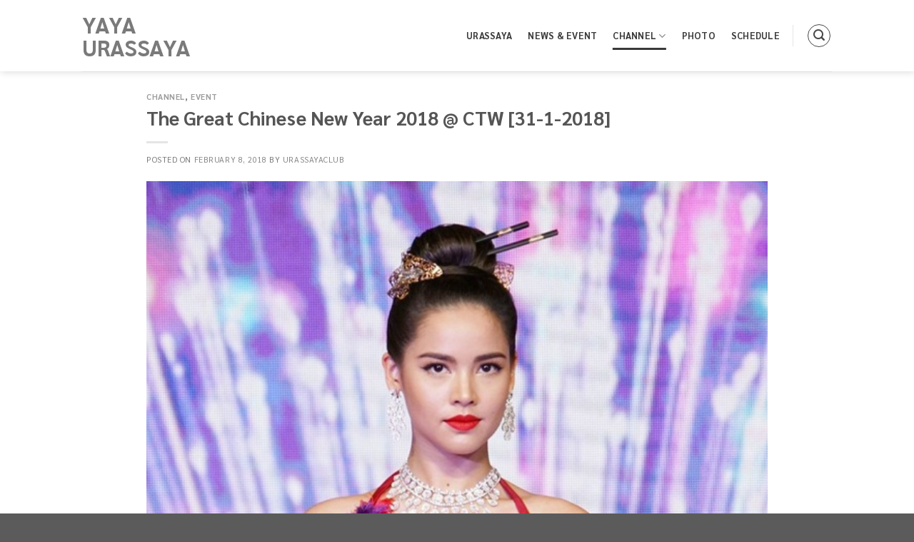

--- FILE ---
content_type: text/html; charset=UTF-8
request_url: https://www.urassayaclub.com/the-great-chinese-new-year-2018-ctw-31-1-2018/
body_size: 11522
content:
<!DOCTYPE html>
<!--[if IE 9 ]> <html lang="en-US" class="ie9 loading-site no-js"> <![endif]-->
<!--[if IE 8 ]> <html lang="en-US" class="ie8 loading-site no-js"> <![endif]-->
<!--[if (gte IE 9)|!(IE)]><!--><html lang="en-US" class="loading-site no-js"> <!--<![endif]-->
<head>
	<meta charset="UTF-8" />
	<link rel="profile" href="http://gmpg.org/xfn/11" />
	<link rel="pingback" href="https://www.urassayaclub.com/xmlrpc.php" />

	<script>(function(html){html.className = html.className.replace(/\bno-js\b/,'js')})(document.documentElement);</script>
<title>The Great Chinese New Year 2018 @ CTW [31-1-2018] &#8211; YaYa Urassaya</title>
<meta name='robots' content='max-image-preview:large' />
<meta name="viewport" content="width=device-width, initial-scale=1, maximum-scale=1" /><link rel='dns-prefetch' href='//fonts.googleapis.com' />
<link rel='dns-prefetch' href='//s.w.org' />
<link rel="alternate" type="application/rss+xml" title="YaYa Urassaya &raquo; Feed" href="https://www.urassayaclub.com/feed/" />
<link rel="alternate" type="application/rss+xml" title="YaYa Urassaya &raquo; Comments Feed" href="https://www.urassayaclub.com/comments/feed/" />
<link rel="alternate" type="text/calendar" title="YaYa Urassaya &raquo; iCal Feed" href="https://www.urassayaclub.com/schedule/?ical=1" />
<link rel="alternate" type="application/rss+xml" title="YaYa Urassaya &raquo; The Great Chinese New Year 2018 @ CTW [31-1-2018] Comments Feed" href="https://www.urassayaclub.com/the-great-chinese-new-year-2018-ctw-31-1-2018/feed/" />
		<script type="text/javascript">
			window._wpemojiSettings = {"baseUrl":"https:\/\/s.w.org\/images\/core\/emoji\/13.1.0\/72x72\/","ext":".png","svgUrl":"https:\/\/s.w.org\/images\/core\/emoji\/13.1.0\/svg\/","svgExt":".svg","source":{"concatemoji":"https:\/\/www.urassayaclub.com\/wp-includes\/js\/wp-emoji-release.min.js?ver=5.8.12"}};
			!function(e,a,t){var n,r,o,i=a.createElement("canvas"),p=i.getContext&&i.getContext("2d");function s(e,t){var a=String.fromCharCode;p.clearRect(0,0,i.width,i.height),p.fillText(a.apply(this,e),0,0);e=i.toDataURL();return p.clearRect(0,0,i.width,i.height),p.fillText(a.apply(this,t),0,0),e===i.toDataURL()}function c(e){var t=a.createElement("script");t.src=e,t.defer=t.type="text/javascript",a.getElementsByTagName("head")[0].appendChild(t)}for(o=Array("flag","emoji"),t.supports={everything:!0,everythingExceptFlag:!0},r=0;r<o.length;r++)t.supports[o[r]]=function(e){if(!p||!p.fillText)return!1;switch(p.textBaseline="top",p.font="600 32px Arial",e){case"flag":return s([127987,65039,8205,9895,65039],[127987,65039,8203,9895,65039])?!1:!s([55356,56826,55356,56819],[55356,56826,8203,55356,56819])&&!s([55356,57332,56128,56423,56128,56418,56128,56421,56128,56430,56128,56423,56128,56447],[55356,57332,8203,56128,56423,8203,56128,56418,8203,56128,56421,8203,56128,56430,8203,56128,56423,8203,56128,56447]);case"emoji":return!s([10084,65039,8205,55357,56613],[10084,65039,8203,55357,56613])}return!1}(o[r]),t.supports.everything=t.supports.everything&&t.supports[o[r]],"flag"!==o[r]&&(t.supports.everythingExceptFlag=t.supports.everythingExceptFlag&&t.supports[o[r]]);t.supports.everythingExceptFlag=t.supports.everythingExceptFlag&&!t.supports.flag,t.DOMReady=!1,t.readyCallback=function(){t.DOMReady=!0},t.supports.everything||(n=function(){t.readyCallback()},a.addEventListener?(a.addEventListener("DOMContentLoaded",n,!1),e.addEventListener("load",n,!1)):(e.attachEvent("onload",n),a.attachEvent("onreadystatechange",function(){"complete"===a.readyState&&t.readyCallback()})),(n=t.source||{}).concatemoji?c(n.concatemoji):n.wpemoji&&n.twemoji&&(c(n.twemoji),c(n.wpemoji)))}(window,document,window._wpemojiSettings);
		</script>
		<style type="text/css">
img.wp-smiley,
img.emoji {
	display: inline !important;
	border: none !important;
	box-shadow: none !important;
	height: 1em !important;
	width: 1em !important;
	margin: 0 .07em !important;
	vertical-align: -0.1em !important;
	background: none !important;
	padding: 0 !important;
}
</style>
	<style id='wp-block-library-inline-css' type='text/css'>
:root{--wp-admin-theme-color:#007cba;--wp-admin-theme-color-darker-10:#006ba1;--wp-admin-theme-color-darker-20:#005a87;--wp-admin-border-width-focus:2px}@media (-webkit-min-device-pixel-ratio:2),(min-resolution:192dpi){:root{--wp-admin-border-width-focus:1.5px}}:root .has-pale-pink-background-color{background-color:#f78da7}:root .has-vivid-red-background-color{background-color:#cf2e2e}:root .has-luminous-vivid-orange-background-color{background-color:#ff6900}:root .has-luminous-vivid-amber-background-color{background-color:#fcb900}:root .has-light-green-cyan-background-color{background-color:#7bdcb5}:root .has-vivid-green-cyan-background-color{background-color:#00d084}:root .has-pale-cyan-blue-background-color{background-color:#8ed1fc}:root .has-vivid-cyan-blue-background-color{background-color:#0693e3}:root .has-vivid-purple-background-color{background-color:#9b51e0}:root .has-white-background-color{background-color:#fff}:root .has-very-light-gray-background-color{background-color:#eee}:root .has-cyan-bluish-gray-background-color{background-color:#abb8c3}:root .has-very-dark-gray-background-color{background-color:#313131}:root .has-black-background-color{background-color:#000}:root .has-pale-pink-color{color:#f78da7}:root .has-vivid-red-color{color:#cf2e2e}:root .has-luminous-vivid-orange-color{color:#ff6900}:root .has-luminous-vivid-amber-color{color:#fcb900}:root .has-light-green-cyan-color{color:#7bdcb5}:root .has-vivid-green-cyan-color{color:#00d084}:root .has-pale-cyan-blue-color{color:#8ed1fc}:root .has-vivid-cyan-blue-color{color:#0693e3}:root .has-vivid-purple-color{color:#9b51e0}:root .has-white-color{color:#fff}:root .has-very-light-gray-color{color:#eee}:root .has-cyan-bluish-gray-color{color:#abb8c3}:root .has-very-dark-gray-color{color:#313131}:root .has-black-color{color:#000}:root .has-vivid-cyan-blue-to-vivid-purple-gradient-background{background:linear-gradient(135deg,#0693e3,#9b51e0)}:root .has-vivid-green-cyan-to-vivid-cyan-blue-gradient-background{background:linear-gradient(135deg,#00d084,#0693e3)}:root .has-light-green-cyan-to-vivid-green-cyan-gradient-background{background:linear-gradient(135deg,#7adcb4,#00d082)}:root .has-luminous-vivid-amber-to-luminous-vivid-orange-gradient-background{background:linear-gradient(135deg,#fcb900,#ff6900)}:root .has-luminous-vivid-orange-to-vivid-red-gradient-background{background:linear-gradient(135deg,#ff6900,#cf2e2e)}:root .has-very-light-gray-to-cyan-bluish-gray-gradient-background{background:linear-gradient(135deg,#eee,#a9b8c3)}:root .has-cool-to-warm-spectrum-gradient-background{background:linear-gradient(135deg,#4aeadc,#9778d1 20%,#cf2aba 40%,#ee2c82 60%,#fb6962 80%,#fef84c)}:root .has-blush-light-purple-gradient-background{background:linear-gradient(135deg,#ffceec,#9896f0)}:root .has-blush-bordeaux-gradient-background{background:linear-gradient(135deg,#fecda5,#fe2d2d 50%,#6b003e)}:root .has-purple-crush-gradient-background{background:linear-gradient(135deg,#34e2e4,#4721fb 50%,#ab1dfe)}:root .has-luminous-dusk-gradient-background{background:linear-gradient(135deg,#ffcb70,#c751c0 50%,#4158d0)}:root .has-hazy-dawn-gradient-background{background:linear-gradient(135deg,#faaca8,#dad0ec)}:root .has-pale-ocean-gradient-background{background:linear-gradient(135deg,#fff5cb,#b6e3d4 50%,#33a7b5)}:root .has-electric-grass-gradient-background{background:linear-gradient(135deg,#caf880,#71ce7e)}:root .has-subdued-olive-gradient-background{background:linear-gradient(135deg,#fafae1,#67a671)}:root .has-atomic-cream-gradient-background{background:linear-gradient(135deg,#fdd79a,#004a59)}:root .has-nightshade-gradient-background{background:linear-gradient(135deg,#330968,#31cdcf)}:root .has-midnight-gradient-background{background:linear-gradient(135deg,#020381,#2874fc)}.has-small-font-size{font-size:.8125em}.has-normal-font-size,.has-regular-font-size{font-size:1em}.has-medium-font-size{font-size:1.25em}.has-large-font-size{font-size:2.25em}.has-huge-font-size,.has-larger-font-size{font-size:2.625em}.has-text-align-center{text-align:center}.has-text-align-left{text-align:left}.has-text-align-right{text-align:right}#end-resizable-editor-section{display:none}.aligncenter{clear:both}.items-justified-left{justify-content:flex-start}.items-justified-center{justify-content:center}.items-justified-right{justify-content:flex-end}.items-justified-space-between{justify-content:space-between}.screen-reader-text{border:0;clip:rect(1px,1px,1px,1px);-webkit-clip-path:inset(50%);clip-path:inset(50%);height:1px;margin:-1px;overflow:hidden;padding:0;position:absolute;width:1px;word-wrap:normal!important}.screen-reader-text:focus{background-color:#ddd;clip:auto!important;-webkit-clip-path:none;clip-path:none;color:#444;display:block;font-size:1em;height:auto;left:5px;line-height:normal;padding:15px 23px 14px;text-decoration:none;top:5px;width:auto;z-index:100000}
</style>
<link rel='stylesheet' id='contact-form-7-css'  href='https://www.urassayaclub.com/wp-content/plugins/contact-form-7/includes/css/styles.css?ver=5.5.3' type='text/css' media='all' />
<link rel='stylesheet' id='flatsome-main-css'  href='https://www.urassayaclub.com/wp-content/themes/flatsome/assets/css/flatsome.css?ver=3.14.3' type='text/css' media='all' />
<style id='flatsome-main-inline-css' type='text/css'>
@font-face {
				font-family: "fl-icons";
				font-display: block;
				src: url(https://www.urassayaclub.com/wp-content/themes/flatsome/assets/css/icons/fl-icons.eot?v=3.14.3);
				src:
					url(https://www.urassayaclub.com/wp-content/themes/flatsome/assets/css/icons/fl-icons.eot#iefix?v=3.14.3) format("embedded-opentype"),
					url(https://www.urassayaclub.com/wp-content/themes/flatsome/assets/css/icons/fl-icons.woff2?v=3.14.3) format("woff2"),
					url(https://www.urassayaclub.com/wp-content/themes/flatsome/assets/css/icons/fl-icons.ttf?v=3.14.3) format("truetype"),
					url(https://www.urassayaclub.com/wp-content/themes/flatsome/assets/css/icons/fl-icons.woff?v=3.14.3) format("woff"),
					url(https://www.urassayaclub.com/wp-content/themes/flatsome/assets/css/icons/fl-icons.svg?v=3.14.3#fl-icons) format("svg");
			}
</style>
<link rel='stylesheet' id='flatsome-style-css'  href='https://www.urassayaclub.com/wp-content/themes/flatsome-child/style.css?ver=3.0' type='text/css' media='all' />
<link rel='stylesheet' id='flatsome-googlefonts-css'  href='//fonts.googleapis.com/css?family=Sarabun%3Aregular%2C700%2Cregular%2C700%2Cregular&#038;display=swap&#038;ver=3.9' type='text/css' media='all' />
<script type='text/javascript' src='https://www.urassayaclub.com/wp-includes/js/jquery/jquery.min.js?ver=3.6.0' id='jquery-core-js'></script>
<script type='text/javascript' src='https://www.urassayaclub.com/wp-includes/js/jquery/jquery-migrate.min.js?ver=3.3.2' id='jquery-migrate-js'></script>
<link rel="https://api.w.org/" href="https://www.urassayaclub.com/wp-json/" /><link rel="alternate" type="application/json" href="https://www.urassayaclub.com/wp-json/wp/v2/posts/23052" /><link rel="EditURI" type="application/rsd+xml" title="RSD" href="https://www.urassayaclub.com/xmlrpc.php?rsd" />
<link rel="wlwmanifest" type="application/wlwmanifest+xml" href="https://www.urassayaclub.com/wp-includes/wlwmanifest.xml" /> 
<meta name="generator" content="WordPress 5.8.12" />
<link rel="canonical" href="https://www.urassayaclub.com/the-great-chinese-new-year-2018-ctw-31-1-2018/" />
<link rel='shortlink' href='https://www.urassayaclub.com/?p=23052' />
<link rel="alternate" type="application/json+oembed" href="https://www.urassayaclub.com/wp-json/oembed/1.0/embed?url=https%3A%2F%2Fwww.urassayaclub.com%2Fthe-great-chinese-new-year-2018-ctw-31-1-2018%2F" />
<link rel="alternate" type="text/xml+oembed" href="https://www.urassayaclub.com/wp-json/oembed/1.0/embed?url=https%3A%2F%2Fwww.urassayaclub.com%2Fthe-great-chinese-new-year-2018-ctw-31-1-2018%2F&#038;format=xml" />
<meta name="tec-api-version" content="v1"><meta name="tec-api-origin" content="https://www.urassayaclub.com"><link rel="https://theeventscalendar.com/" href="https://www.urassayaclub.com/wp-json/tribe/events/v1/" /><style>.bg{opacity: 0; transition: opacity 1s; -webkit-transition: opacity 1s;} .bg-loaded{opacity: 1;}</style><!--[if IE]><link rel="stylesheet" type="text/css" href="https://www.urassayaclub.com/wp-content/themes/flatsome/assets/css/ie-fallback.css"><script src="//cdnjs.cloudflare.com/ajax/libs/html5shiv/3.6.1/html5shiv.js"></script><script>var head = document.getElementsByTagName('head')[0],style = document.createElement('style');style.type = 'text/css';style.styleSheet.cssText = ':before,:after{content:none !important';head.appendChild(style);setTimeout(function(){head.removeChild(style);}, 0);</script><script src="https://www.urassayaclub.com/wp-content/themes/flatsome/assets/libs/ie-flexibility.js"></script><![endif]--><link rel="icon" href="https://www.urassayaclub.com/wp-content/uploads/2021/12/cropped-BG2-32x32.png" sizes="32x32" />
<link rel="icon" href="https://www.urassayaclub.com/wp-content/uploads/2021/12/cropped-BG2-192x192.png" sizes="192x192" />
<link rel="apple-touch-icon" href="https://www.urassayaclub.com/wp-content/uploads/2021/12/cropped-BG2-180x180.png" />
<meta name="msapplication-TileImage" content="https://www.urassayaclub.com/wp-content/uploads/2021/12/cropped-BG2-270x270.png" />
<style id="custom-css" type="text/css">:root {--primary-color: #7a7a7a;}.header-main{height: 100px}#logo img{max-height: 100px}#logo{width:200px;}.header-bottom{min-height: 10px}.header-top{min-height: 30px}.transparent .header-main{height: 30px}.transparent #logo img{max-height: 30px}.has-transparent + .page-title:first-of-type,.has-transparent + #main > .page-title,.has-transparent + #main > div > .page-title,.has-transparent + #main .page-header-wrapper:first-of-type .page-title{padding-top: 30px;}.header.show-on-scroll,.stuck .header-main{height:70px!important}.stuck #logo img{max-height: 70px!important}.search-form{ width: 100%;}.header-bg-color, .header-wrapper {background-color: rgba(255,255,255,0.9)}.header-bottom {background-color: #f1f1f1}.header-main .nav > li > a{line-height: 16px }.stuck .header-main .nav > li > a{line-height: 50px }@media (max-width: 549px) {.header-main{height: 70px}#logo img{max-height: 70px}}.nav-dropdown{border-radius:10px}.nav-dropdown{font-size:100%}/* Color */.accordion-title.active, .has-icon-bg .icon .icon-inner,.logo a, .primary.is-underline, .primary.is-link, .badge-outline .badge-inner, .nav-outline > li.active> a,.nav-outline >li.active > a, .cart-icon strong,[data-color='primary'], .is-outline.primary{color: #7a7a7a;}/* Color !important */[data-text-color="primary"]{color: #7a7a7a!important;}/* Background Color */[data-text-bg="primary"]{background-color: #7a7a7a;}/* Background */.scroll-to-bullets a,.featured-title, .label-new.menu-item > a:after, .nav-pagination > li > .current,.nav-pagination > li > span:hover,.nav-pagination > li > a:hover,.has-hover:hover .badge-outline .badge-inner,button[type="submit"], .button.wc-forward:not(.checkout):not(.checkout-button), .button.submit-button, .button.primary:not(.is-outline),.featured-table .title,.is-outline:hover, .has-icon:hover .icon-label,.nav-dropdown-bold .nav-column li > a:hover, .nav-dropdown.nav-dropdown-bold > li > a:hover, .nav-dropdown-bold.dark .nav-column li > a:hover, .nav-dropdown.nav-dropdown-bold.dark > li > a:hover, .is-outline:hover, .tagcloud a:hover,.grid-tools a, input[type='submit']:not(.is-form), .box-badge:hover .box-text, input.button.alt,.nav-box > li > a:hover,.nav-box > li.active > a,.nav-pills > li.active > a ,.current-dropdown .cart-icon strong, .cart-icon:hover strong, .nav-line-bottom > li > a:before, .nav-line-grow > li > a:before, .nav-line > li > a:before,.banner, .header-top, .slider-nav-circle .flickity-prev-next-button:hover svg, .slider-nav-circle .flickity-prev-next-button:hover .arrow, .primary.is-outline:hover, .button.primary:not(.is-outline), input[type='submit'].primary, input[type='submit'].primary, input[type='reset'].button, input[type='button'].primary, .badge-inner{background-color: #7a7a7a;}/* Border */.nav-vertical.nav-tabs > li.active > a,.scroll-to-bullets a.active,.nav-pagination > li > .current,.nav-pagination > li > span:hover,.nav-pagination > li > a:hover,.has-hover:hover .badge-outline .badge-inner,.accordion-title.active,.featured-table,.is-outline:hover, .tagcloud a:hover,blockquote, .has-border, .cart-icon strong:after,.cart-icon strong,.blockUI:before, .processing:before,.loading-spin, .slider-nav-circle .flickity-prev-next-button:hover svg, .slider-nav-circle .flickity-prev-next-button:hover .arrow, .primary.is-outline:hover{border-color: #7a7a7a}.nav-tabs > li.active > a{border-top-color: #7a7a7a}.widget_shopping_cart_content .blockUI.blockOverlay:before { border-left-color: #7a7a7a }.woocommerce-checkout-review-order .blockUI.blockOverlay:before { border-left-color: #7a7a7a }/* Fill */.slider .flickity-prev-next-button:hover svg,.slider .flickity-prev-next-button:hover .arrow{fill: #7a7a7a;}@media screen and (max-width: 549px){body{font-size: 100%;}}body{font-family:"Sarabun", sans-serif}body{font-weight: 0}.nav > li > a {font-family:"Sarabun", sans-serif;}.mobile-sidebar-levels-2 .nav > li > ul > li > a {font-family:"Sarabun", sans-serif;}.nav > li > a {font-weight: 700;}.mobile-sidebar-levels-2 .nav > li > ul > li > a {font-weight: 700;}h1,h2,h3,h4,h5,h6,.heading-font, .off-canvas-center .nav-sidebar.nav-vertical > li > a{font-family: "Sarabun", sans-serif;}h1,h2,h3,h4,h5,h6,.heading-font,.banner h1,.banner h2{font-weight: 700;}.alt-font{font-family: "Sarabun", sans-serif;}.alt-font{font-weight: 0!important;}.header:not(.transparent) .header-nav-main.nav > li > a {color: rgba(0,0,0,0.77);}.header:not(.transparent) .header-nav-main.nav > li > a:hover,.header:not(.transparent) .header-nav-main.nav > li.active > a,.header:not(.transparent) .header-nav-main.nav > li.current > a,.header:not(.transparent) .header-nav-main.nav > li > a.active,.header:not(.transparent) .header-nav-main.nav > li > a.current{color: #3a3a3a;}.header-nav-main.nav-line-bottom > li > a:before,.header-nav-main.nav-line-grow > li > a:before,.header-nav-main.nav-line > li > a:before,.header-nav-main.nav-box > li > a:hover,.header-nav-main.nav-box > li.active > a,.header-nav-main.nav-pills > li > a:hover,.header-nav-main.nav-pills > li.active > a{color:#FFF!important;background-color: #3a3a3a;}a{color: #848484;}.header-main .social-icons,.header-main .cart-icon strong,.header-main .menu-title,.header-main .header-button > .button.is-outline,.header-main .nav > li > a > i:not(.icon-angle-down){color: #474747!important;}.header-main .header-button > .button.is-outline,.header-main .cart-icon strong:after,.header-main .cart-icon strong{border-color: #474747!important;}.header-main .header-button > .button:not(.is-outline){background-color: #474747!important;}.header-main .current-dropdown .cart-icon strong,.header-main .header-button > .button:hover,.header-main .header-button > .button:hover i,.header-main .header-button > .button:hover span{color:#FFF!important;}.header-main .menu-title:hover,.header-main .social-icons a:hover,.header-main .header-button > .button.is-outline:hover,.header-main .nav > li > a:hover > i:not(.icon-angle-down){color: #474747!important;}.header-main .current-dropdown .cart-icon strong,.header-main .header-button > .button:hover{background-color: #474747!important;}.header-main .current-dropdown .cart-icon strong:after,.header-main .current-dropdown .cart-icon strong,.header-main .header-button > .button:hover{border-color: #474747!important;}.footer-1{background-color: #e5e5e5}.label-new.menu-item > a:after{content:"New";}.label-hot.menu-item > a:after{content:"Hot";}.label-sale.menu-item > a:after{content:"Sale";}.label-popular.menu-item > a:after{content:"Popular";}</style></head>

<body class="post-template-default single single-post postid-23052 single-format-standard tribe-no-js tribe-bar-is-disabled header-shadow lightbox nav-dropdown-has-arrow nav-dropdown-has-shadow">


<a class="skip-link screen-reader-text" href="#main">Skip to content</a>

<div id="wrapper">

	
	<header id="header" class="header has-sticky sticky-jump sticky-hide-on-scroll">
		<div class="header-wrapper">
			<div id="masthead" class="header-main ">
      <div class="header-inner flex-row container logo-left medium-logo-center" role="navigation">

          <!-- Logo -->
          <div id="logo" class="flex-col logo">
            <!-- Header logo -->
<a href="https://www.urassayaclub.com/" title="YaYa Urassaya - YaYa Urassaya SpCluberbund  ญาญ่า อุรัสยา" rel="home">
    YaYa Urassaya</a>
          </div>

          <!-- Mobile Left Elements -->
          <div class="flex-col show-for-medium flex-left">
            <ul class="mobile-nav nav nav-left ">
              <li class="nav-icon has-icon">
  		<a href="#" data-open="#main-menu" data-pos="left" data-bg="main-menu-overlay" data-color="" class="is-small" aria-label="Menu" aria-controls="main-menu" aria-expanded="false">
		
		  <i class="icon-menu" ></i>
		  		</a>
	</li>            </ul>
          </div>

          <!-- Left Elements -->
          <div class="flex-col hide-for-medium flex-left
            flex-grow">
            <ul class="header-nav header-nav-main nav nav-left  nav-line-bottom nav-spacing-large nav-uppercase" >
                          </ul>
          </div>

          <!-- Right Elements -->
          <div class="flex-col hide-for-medium flex-right">
            <ul class="header-nav header-nav-main nav nav-right  nav-line-bottom nav-spacing-large nav-uppercase">
              <li id="menu-item-29036" class="menu-item menu-item-type-post_type menu-item-object-page menu-item-29036 menu-item-design-default"><a href="https://www.urassayaclub.com/about/" class="nav-top-link">Urassaya</a></li>
<li id="menu-item-28936" class="menu-item menu-item-type-taxonomy menu-item-object-category menu-item-28936 menu-item-design-default"><a href="https://www.urassayaclub.com/category/news/" class="nav-top-link">News &amp; Event</a></li>
<li id="menu-item-28938" class="menu-item menu-item-type-taxonomy menu-item-object-category current-post-ancestor current-menu-parent current-post-parent menu-item-has-children menu-item-28938 active menu-item-design-default has-dropdown"><a href="https://www.urassayaclub.com/category/channel/" class="nav-top-link">Channel<i class="icon-angle-down" ></i></a>
<ul class="sub-menu nav-dropdown nav-dropdown-default">
	<li id="menu-item-28939" class="menu-item menu-item-type-taxonomy menu-item-object-category current-post-ancestor current-menu-parent current-post-parent menu-item-28939 active"><a href="https://www.urassayaclub.com/category/channel/event/">Event</a></li>
	<li id="menu-item-28940" class="menu-item menu-item-type-taxonomy menu-item-object-category menu-item-28940"><a href="https://www.urassayaclub.com/category/channel/tvc/">TVC</a></li>
	<li id="menu-item-28943" class="menu-item menu-item-type-taxonomy menu-item-object-category menu-item-28943"><a href="https://www.urassayaclub.com/category/channel/drama/">Drama</a></li>
	<li id="menu-item-28942" class="menu-item menu-item-type-taxonomy menu-item-object-category menu-item-28942"><a href="https://www.urassayaclub.com/category/channel/variety/">Variety &amp; Interview</a></li>
	<li id="menu-item-28941" class="menu-item menu-item-type-taxonomy menu-item-object-category menu-item-28941"><a href="https://www.urassayaclub.com/category/channel/other/">Other</a></li>
</ul>
</li>
<li id="menu-item-28937" class="menu-item menu-item-type-taxonomy menu-item-object-category menu-item-28937 menu-item-design-default"><a href="https://www.urassayaclub.com/category/photo/" class="nav-top-link">Photo</a></li>
<li id="menu-item-29030" class="menu-item menu-item-type-custom menu-item-object-custom menu-item-29030 menu-item-design-default"><a href="https://www.urassayaclub.com/schedule/" class="nav-top-link">Schedule</a></li>
<li class="header-divider"></li><li class="header-search header-search-lightbox has-icon">
	<div class="header-button">		<a href="#search-lightbox" aria-label="Search" data-open="#search-lightbox" data-focus="input.search-field"
		class="icon button circle is-outline is-small">
		<i class="icon-search" style="font-size:16px;"></i></a>
		</div>
		
	<div id="search-lightbox" class="mfp-hide dark text-center">
		<div class="searchform-wrapper ux-search-box relative form-flat is-large"><form method="get" class="searchform" action="https://www.urassayaclub.com/" role="search">
		<div class="flex-row relative">
			<div class="flex-col flex-grow">
	   	   <input type="search" class="search-field mb-0" name="s" value="" id="s" placeholder="ค้นหา......." />
			</div>
			<div class="flex-col">
				<button type="submit" class="ux-search-submit submit-button secondary button icon mb-0" aria-label="Submit">
					<i class="icon-search" ></i>				</button>
			</div>
		</div>
    <div class="live-search-results text-left z-top"></div>
</form>
</div>	</div>
</li>
            </ul>
          </div>

          <!-- Mobile Right Elements -->
          <div class="flex-col show-for-medium flex-right">
            <ul class="mobile-nav nav nav-right ">
              <li class="header-search header-search-lightbox has-icon">
	<div class="header-button">		<a href="#search-lightbox" aria-label="Search" data-open="#search-lightbox" data-focus="input.search-field"
		class="icon button circle is-outline is-small">
		<i class="icon-search" style="font-size:16px;"></i></a>
		</div>
		
	<div id="search-lightbox" class="mfp-hide dark text-center">
		<div class="searchform-wrapper ux-search-box relative form-flat is-large"><form method="get" class="searchform" action="https://www.urassayaclub.com/" role="search">
		<div class="flex-row relative">
			<div class="flex-col flex-grow">
	   	   <input type="search" class="search-field mb-0" name="s" value="" id="s" placeholder="ค้นหา......." />
			</div>
			<div class="flex-col">
				<button type="submit" class="ux-search-submit submit-button secondary button icon mb-0" aria-label="Submit">
					<i class="icon-search" ></i>				</button>
			</div>
		</div>
    <div class="live-search-results text-left z-top"></div>
</form>
</div>	</div>
</li>
            </ul>
          </div>

      </div>
     
            <div class="container"><div class="top-divider full-width"></div></div>
      </div>
<div class="header-bg-container fill"><div class="header-bg-image fill"></div><div class="header-bg-color fill"></div></div>		</div>
	</header>

	
	<main id="main" class="">

<div id="content" class="blog-wrapper blog-single page-wrapper">
	
<div class="row align-center">
	<div class="large-10 col">
	
	


<article id="post-23052" class="post-23052 post type-post status-publish format-standard has-post-thumbnail hentry category-channel category-event">
	<div class="article-inner ">
		<header class="entry-header">
	<div class="entry-header-text entry-header-text-top text-left">
		<h6 class="entry-category is-xsmall">
	<a href="https://www.urassayaclub.com/category/channel/" rel="category tag">Channel</a>, <a href="https://www.urassayaclub.com/category/channel/event/" rel="category tag">Event</a></h6>

<h1 class="entry-title">The Great Chinese New Year 2018 @ CTW [31-1-2018]</h1>
<div class="entry-divider is-divider small"></div>

	<div class="entry-meta uppercase is-xsmall">
		<span class="posted-on">Posted on <a href="https://www.urassayaclub.com/the-great-chinese-new-year-2018-ctw-31-1-2018/" rel="bookmark"><time class="entry-date published updated" datetime="2018-02-08T15:40:17+07:00">February 8, 2018</time></a></span><span class="byline"> by <span class="meta-author vcard"><a class="url fn n" href="https://www.urassayaclub.com/author/urassayaclub/">urassayaclub</a></span></span>	</div>
	</div>
						<div class="entry-image relative">
				<a href="https://www.urassayaclub.com/the-great-chinese-new-year-2018-ctw-31-1-2018/">
    <img width="600" height="479" src="https://www.urassayaclub.com/wp-content/uploads/2018/02/2.jpg" class="attachment-large size-large wp-post-image" alt="" loading="lazy" /></a>
							</div>
			</header>
		<div class="entry-content single-page">

	<p><iframe loading="lazy" width="560" height="315" src="https://www.youtube.com/embed/asKzcuXiPAU" frameborder="0" allow="autoplay; encrypted-media" allowfullscreen></iframe></p>

	
	<div class="blog-share text-center"><div class="is-divider medium"></div><div class="social-icons share-icons share-row relative" ><a href="whatsapp://send?text=The%20Great%20Chinese%20New%20Year%202018%20%40%20CTW%20%5B31-1-2018%5D - https://www.urassayaclub.com/the-great-chinese-new-year-2018-ctw-31-1-2018/" data-action="share/whatsapp/share" class="icon button circle is-outline tooltip whatsapp show-for-medium" title="Share on WhatsApp" aria-label="Share on WhatsApp"><i class="icon-whatsapp"></i></a><a href="https://www.facebook.com/sharer.php?u=https://www.urassayaclub.com/the-great-chinese-new-year-2018-ctw-31-1-2018/" data-label="Facebook" onclick="window.open(this.href,this.title,'width=500,height=500,top=300px,left=300px');  return false;" rel="noopener noreferrer nofollow" target="_blank" class="icon button circle is-outline tooltip facebook" title="Share on Facebook" aria-label="Share on Facebook"><i class="icon-facebook" ></i></a><a href="https://twitter.com/share?url=https://www.urassayaclub.com/the-great-chinese-new-year-2018-ctw-31-1-2018/" onclick="window.open(this.href,this.title,'width=500,height=500,top=300px,left=300px');  return false;" rel="noopener noreferrer nofollow" target="_blank" class="icon button circle is-outline tooltip twitter" title="Share on Twitter" aria-label="Share on Twitter"><i class="icon-twitter" ></i></a><a href="mailto:enteryour@addresshere.com?subject=The%20Great%20Chinese%20New%20Year%202018%20%40%20CTW%20%5B31-1-2018%5D&amp;body=Check%20this%20out:%20https://www.urassayaclub.com/the-great-chinese-new-year-2018-ctw-31-1-2018/" rel="nofollow" class="icon button circle is-outline tooltip email" title="Email to a Friend" aria-label="Email to a Friend"><i class="icon-envelop" ></i></a><a href="https://pinterest.com/pin/create/button/?url=https://www.urassayaclub.com/the-great-chinese-new-year-2018-ctw-31-1-2018/&amp;media=https://www.urassayaclub.com/wp-content/uploads/2018/02/2.jpg&amp;description=The%20Great%20Chinese%20New%20Year%202018%20%40%20CTW%20%5B31-1-2018%5D" onclick="window.open(this.href,this.title,'width=500,height=500,top=300px,left=300px');  return false;" rel="noopener noreferrer nofollow" target="_blank" class="icon button circle is-outline tooltip pinterest" title="Pin on Pinterest" aria-label="Pin on Pinterest"><i class="icon-pinterest" ></i></a><a href="https://www.linkedin.com/shareArticle?mini=true&url=https://www.urassayaclub.com/the-great-chinese-new-year-2018-ctw-31-1-2018/&title=The%20Great%20Chinese%20New%20Year%202018%20%40%20CTW%20%5B31-1-2018%5D" onclick="window.open(this.href,this.title,'width=500,height=500,top=300px,left=300px');  return false;"  rel="noopener noreferrer nofollow" target="_blank" class="icon button circle is-outline tooltip linkedin" title="Share on LinkedIn" aria-label="Share on LinkedIn"><i class="icon-linkedin" ></i></a></div></div></div>

	<footer class="entry-meta text-left">
		This entry was posted in <a href="https://www.urassayaclub.com/category/channel/" rel="category tag">Channel</a>, <a href="https://www.urassayaclub.com/category/channel/event/" rel="category tag">Event</a>. Bookmark the <a href="https://www.urassayaclub.com/the-great-chinese-new-year-2018-ctw-31-1-2018/" title="Permalink to The Great Chinese New Year 2018 @ CTW [31-1-2018]" rel="bookmark">permalink</a>.	</footer>

	<div class="entry-author author-box">
		<div class="flex-row align-top">
			<div class="flex-col mr circle">
				<div class="blog-author-image">
					<img alt='' src='https://secure.gravatar.com/avatar/26981a2f325dbb9e772e25c0e0b080df?s=90&#038;d=mm&#038;r=g' srcset='https://secure.gravatar.com/avatar/26981a2f325dbb9e772e25c0e0b080df?s=180&#038;d=mm&#038;r=g 2x' class='avatar avatar-90 photo' height='90' width='90' loading='lazy'/>				</div>
			</div>
			<div class="flex-col flex-grow">
				<h5 class="author-name uppercase pt-half">
					urassayaclub				</h5>
				<p class="author-desc small"></p>
			</div>
		</div>
	</div>

        <nav role="navigation" id="nav-below" class="navigation-post">
	<div class="flex-row next-prev-nav bt bb">
		<div class="flex-col flex-grow nav-prev text-left">
			    <div class="nav-previous"><a href="https://www.urassayaclub.com/shokubutsu-live/" rel="prev"><span class="hide-for-small"><i class="icon-angle-left" ></i></span> Shokubutsu Live [1-2-2018]</a></div>
		</div>
		<div class="flex-col flex-grow nav-next text-right">
			    <div class="nav-next"><a href="https://www.urassayaclub.com/%e0%b9%80%e0%b8%9b%e0%b8%b4%e0%b8%94%e0%b8%a7%e0%b8%b4%e0%b8%81-%e0%b8%9a%e0%b8%b4%e0%b9%8a%e0%b8%813-fantastic-3-6-02-2018/" rel="next">เปิดวิก บิ๊ก3 &#8220;Fantastic 3&#8221; [6-2-2018] <span class="hide-for-small"><i class="icon-angle-right" ></i></span></a></div>		</div>
	</div>

	    </nav>

    	</div>
</article>




<div id="comments" class="comments-area">

	
	
	
	
</div>
	</div>

</div>

</div>


</main>

<footer id="footer" class="footer-wrapper">

	
<!-- FOOTER 1 -->
<div class="footer-widgets footer footer-1">
		<div class="row large-columns-3 mb-0">
	   		<div id="media_gallery-2" class="col pb-0 widget widget_media_gallery"><span class="widget-title">Gallery</span><div class="is-divider small"></div><div id='gallery-1' class='gallery galleryid-23052 gallery-columns-2 gallery-size-medium'><figure class='gallery-item'>
			<div class='gallery-icon portrait'>
				<a href='https://www.urassayaclub.com/18-58/'><img width="1440" height="1864" src="https://www.urassayaclub.com/wp-content/uploads/2025/12/18-1.jpg" class="attachment-medium size-medium" alt="" loading="lazy" srcset="https://www.urassayaclub.com/wp-content/uploads/2025/12/18-1.jpg 1440w, https://www.urassayaclub.com/wp-content/uploads/2025/12/18-1-1024x1326.jpg 1024w, https://www.urassayaclub.com/wp-content/uploads/2025/12/18-1-768x994.jpg 768w, https://www.urassayaclub.com/wp-content/uploads/2025/12/18-1-1187x1536.jpg 1187w" sizes="(max-width: 1440px) 100vw, 1440px" /></a>
			</div></figure><figure class='gallery-item'>
			<div class='gallery-icon portrait'>
				<a href='https://www.urassayaclub.com/15-65/'><img width="1440" height="1920" src="https://www.urassayaclub.com/wp-content/uploads/2025/10/15.jpg" class="attachment-medium size-medium" alt="" loading="lazy" srcset="https://www.urassayaclub.com/wp-content/uploads/2025/10/15.jpg 1440w, https://www.urassayaclub.com/wp-content/uploads/2025/10/15-1024x1365.jpg 1024w, https://www.urassayaclub.com/wp-content/uploads/2025/10/15-768x1024.jpg 768w, https://www.urassayaclub.com/wp-content/uploads/2025/10/15-1152x1536.jpg 1152w" sizes="(max-width: 1440px) 100vw, 1440px" /></a>
			</div></figure><figure class='gallery-item'>
			<div class='gallery-icon portrait'>
				<a href='https://www.urassayaclub.com/9-97/'><img width="1080" height="1398" src="https://www.urassayaclub.com/wp-content/uploads/2025/12/9-7.jpg" class="attachment-medium size-medium" alt="" loading="lazy" srcset="https://www.urassayaclub.com/wp-content/uploads/2025/12/9-7.jpg 1080w, https://www.urassayaclub.com/wp-content/uploads/2025/12/9-7-1024x1326.jpg 1024w, https://www.urassayaclub.com/wp-content/uploads/2025/12/9-7-768x994.jpg 768w" sizes="(max-width: 1080px) 100vw, 1080px" /></a>
			</div></figure><figure class='gallery-item'>
			<div class='gallery-icon portrait'>
				<a href='https://www.urassayaclub.com/19-53/'><img width="1080" height="1433" src="https://www.urassayaclub.com/wp-content/uploads/2025/12/19-4.jpg" class="attachment-medium size-medium" alt="" loading="lazy" srcset="https://www.urassayaclub.com/wp-content/uploads/2025/12/19-4.jpg 1080w, https://www.urassayaclub.com/wp-content/uploads/2025/12/19-4-1024x1359.jpg 1024w, https://www.urassayaclub.com/wp-content/uploads/2025/12/19-4-768x1019.jpg 768w" sizes="(max-width: 1080px) 100vw, 1080px" /></a>
			</div></figure>
		</div>
</div><div id="tribe-events-list-widget-3" class="col pb-0 widget tribe-events-list-widget"><span class="widget-title">Upcoming Events</span><div class="is-divider small"></div>	<p>There are no upcoming events at this time.</p>
</div><div id="text-3" class="col pb-0 widget widget_text"><span class="widget-title">Contact</span><div class="is-divider small"></div>			<div class="textwidget"><p>ติดตามผ่านช่องอื่นๆ ได้ที่</p>
<p><a href="http://www.youtube.com/user/Urassayaclub"><img loading="lazy" class="alignnone wp-image-29054" src="https://www.urassayaclub.com/wp-content/uploads/2021/12/youtube.png" alt="" width="42" height="42" /></a>  <a href="https://instagram.com/urassayaclubdotcom"><img loading="lazy" class="alignnone wp-image-29055" src="https://www.urassayaclub.com/wp-content/uploads/2021/12/instagram.png" alt="" width="42" height="42" /></a>  <a href="http://www.twitter.com/urassayasclub"><img loading="lazy" class="alignnone wp-image-29056" src="https://www.urassayaclub.com/wp-content/uploads/2021/12/twitter.png" alt="" width="42" height="42" /></a>  <a href="http://www.facebook.com/Urassayaclub"><img loading="lazy" class="alignnone wp-image-29057" src="https://www.urassayaclub.com/wp-content/uploads/2021/12/facebook.png" alt="" width="42" height="42" /> </a> <a href="mailto:urassayaclubdotcom@gmail.com"><img loading="lazy" class="alignnone wp-image-29066" src="https://www.urassayaclub.com/wp-content/uploads/2021/12/email.png" alt="" width="43" height="43" /></a></p>
</div>
		</div>        
		</div>
</div>

<!-- FOOTER 2 -->



<div class="absolute-footer dark medium-text-center small-text-center">
  <div class="container clearfix">

    
    <div class="footer-primary pull-left">
            <div class="copyright-footer">
        2026 © Design with ❤ by <strong>Urassayaclub.com</strong>      </div>
          </div>
  </div>
</div>

<a href="#top" class="back-to-top button icon invert plain fixed bottom z-1 is-outline hide-for-medium circle" id="top-link" aria-label="Go to top"><i class="icon-angle-up" ></i></a>

</footer>

</div>

<div id="main-menu" class="mobile-sidebar no-scrollbar mfp-hide">
	<div class="sidebar-menu no-scrollbar ">
		<ul class="nav nav-sidebar nav-vertical nav-uppercase">
			<li class="menu-item menu-item-type-post_type menu-item-object-page menu-item-29036"><a href="https://www.urassayaclub.com/about/">Urassaya</a></li>
<li class="menu-item menu-item-type-taxonomy menu-item-object-category menu-item-28936"><a href="https://www.urassayaclub.com/category/news/">News &amp; Event</a></li>
<li class="menu-item menu-item-type-taxonomy menu-item-object-category current-post-ancestor current-menu-parent current-post-parent menu-item-has-children menu-item-28938"><a href="https://www.urassayaclub.com/category/channel/">Channel</a>
<ul class="sub-menu nav-sidebar-ul children">
	<li class="menu-item menu-item-type-taxonomy menu-item-object-category current-post-ancestor current-menu-parent current-post-parent menu-item-28939"><a href="https://www.urassayaclub.com/category/channel/event/">Event</a></li>
	<li class="menu-item menu-item-type-taxonomy menu-item-object-category menu-item-28940"><a href="https://www.urassayaclub.com/category/channel/tvc/">TVC</a></li>
	<li class="menu-item menu-item-type-taxonomy menu-item-object-category menu-item-28943"><a href="https://www.urassayaclub.com/category/channel/drama/">Drama</a></li>
	<li class="menu-item menu-item-type-taxonomy menu-item-object-category menu-item-28942"><a href="https://www.urassayaclub.com/category/channel/variety/">Variety &amp; Interview</a></li>
	<li class="menu-item menu-item-type-taxonomy menu-item-object-category menu-item-28941"><a href="https://www.urassayaclub.com/category/channel/other/">Other</a></li>
</ul>
</li>
<li class="menu-item menu-item-type-taxonomy menu-item-object-category menu-item-28937"><a href="https://www.urassayaclub.com/category/photo/">Photo</a></li>
<li class="menu-item menu-item-type-custom menu-item-object-custom menu-item-29030"><a href="https://www.urassayaclub.com/schedule/">Schedule</a></li>
<li class="html header-social-icons ml-0">
	<div class="social-icons follow-icons" ><a href="https://www.facebook.com/Urassayaclub" target="_blank" data-label="Facebook" rel="noopener noreferrer nofollow" class="icon plain facebook tooltip" title="Follow on Facebook" aria-label="Follow on Facebook"><i class="icon-facebook" ></i></a><a href="https://www.instagram.com/urassayaclubdotcom" target="_blank" rel="noopener noreferrer nofollow" data-label="Instagram" class="icon plain  instagram tooltip" title="Follow on Instagram" aria-label="Follow on Instagram"><i class="icon-instagram" ></i></a><a href="https://www.twitter.com/urassayasclub" target="_blank" data-label="Twitter" rel="noopener noreferrer nofollow" class="icon plain  twitter tooltip" title="Follow on Twitter" aria-label="Follow on Twitter"><i class="icon-twitter" ></i></a><a href="mailto:urassayaclubdotcom@gmail.com" data-label="E-mail" rel="nofollow" class="icon plain  email tooltip" title="Send us an email" aria-label="Send us an email"><i class="icon-envelop" ></i></a><a href="https://www.youtube.com/user/Urassayaclub" target="_blank" rel="noopener noreferrer nofollow" data-label="YouTube" class="icon plain  youtube tooltip" title="Follow on YouTube" aria-label="Follow on YouTube"><i class="icon-youtube" ></i></a></div></li>		</ul>
	</div>
</div>
		<script>
		( function ( body ) {
			'use strict';
			body.className = body.className.replace( /\btribe-no-js\b/, 'tribe-js' );
		} )( document.body );
		</script>
		<script> /* <![CDATA[ */var tribe_l10n_datatables = {"aria":{"sort_ascending":": activate to sort column ascending","sort_descending":": activate to sort column descending"},"length_menu":"Show _MENU_ entries","empty_table":"No data available in table","info":"Showing _START_ to _END_ of _TOTAL_ entries","info_empty":"Showing 0 to 0 of 0 entries","info_filtered":"(filtered from _MAX_ total entries)","zero_records":"No matching records found","search":"Search:","all_selected_text":"All items on this page were selected. ","select_all_link":"Select all pages","clear_selection":"Clear Selection.","pagination":{"all":"All","next":"Next","previous":"Previous"},"select":{"rows":{"0":"","_":": Selected %d rows","1":": Selected 1 row"}},"datepicker":{"dayNames":["Sunday","Monday","Tuesday","Wednesday","Thursday","Friday","Saturday"],"dayNamesShort":["Sun","Mon","Tue","Wed","Thu","Fri","Sat"],"dayNamesMin":["S","M","T","W","T","F","S"],"monthNames":["January","February","March","April","May","June","July","August","September","October","November","December"],"monthNamesShort":["January","February","March","April","May","June","July","August","September","October","November","December"],"monthNamesMin":["Jan","Feb","Mar","Apr","May","Jun","Jul","Aug","Sep","Oct","Nov","Dec"],"nextText":"Next","prevText":"Prev","currentText":"Today","closeText":"Done","today":"Today","clear":"Clear"}};/* ]]> */ </script><link rel='stylesheet' id='tribe-events-custom-jquery-styles-css'  href='https://www.urassayaclub.com/wp-content/plugins/the-events-calendar/vendor/jquery/smoothness/jquery-ui-1.8.23.custom.css?ver=5.11.0' type='text/css' media='all' />
<link rel='stylesheet' id='tribe-events-bootstrap-datepicker-css-css'  href='https://www.urassayaclub.com/wp-content/plugins/the-events-calendar/vendor/bootstrap-datepicker/css/bootstrap-datepicker.standalone.min.css?ver=5.11.0' type='text/css' media='all' />
<link rel='stylesheet' id='tribe-events-calendar-style-css'  href='https://www.urassayaclub.com/wp-content/plugins/the-events-calendar/src/resources/css/tribe-events-full.min.css?ver=5.11.0' type='text/css' media='all' />
<script type='text/javascript' src='https://www.urassayaclub.com/wp-includes/js/dist/vendor/regenerator-runtime.min.js?ver=0.13.7' id='regenerator-runtime-js'></script>
<script type='text/javascript' src='https://www.urassayaclub.com/wp-includes/js/dist/vendor/wp-polyfill.min.js?ver=3.15.0' id='wp-polyfill-js'></script>
<script type='text/javascript' id='contact-form-7-js-extra'>
/* <![CDATA[ */
var wpcf7 = {"api":{"root":"https:\/\/www.urassayaclub.com\/wp-json\/","namespace":"contact-form-7\/v1"}};
/* ]]> */
</script>
<script type='text/javascript' src='https://www.urassayaclub.com/wp-content/plugins/contact-form-7/includes/js/index.js?ver=5.5.3' id='contact-form-7-js'></script>
<script type='text/javascript' src='https://www.urassayaclub.com/wp-content/themes/flatsome/inc/extensions/flatsome-live-search/flatsome-live-search.js?ver=3.14.3' id='flatsome-live-search-js'></script>
<script type='text/javascript' src='https://www.urassayaclub.com/wp-includes/js/hoverIntent.min.js?ver=1.10.1' id='hoverIntent-js'></script>
<script type='text/javascript' id='flatsome-js-js-extra'>
/* <![CDATA[ */
var flatsomeVars = {"theme":{"version":"3.14.3"},"ajaxurl":"https:\/\/www.urassayaclub.com\/wp-admin\/admin-ajax.php","rtl":"","sticky_height":"70","assets_url":"https:\/\/www.urassayaclub.com\/wp-content\/themes\/flatsome\/assets\/js\/","lightbox":{"close_markup":"<button title=\"%title%\" type=\"button\" class=\"mfp-close\"><svg xmlns=\"http:\/\/www.w3.org\/2000\/svg\" width=\"28\" height=\"28\" viewBox=\"0 0 24 24\" fill=\"none\" stroke=\"currentColor\" stroke-width=\"2\" stroke-linecap=\"round\" stroke-linejoin=\"round\" class=\"feather feather-x\"><line x1=\"18\" y1=\"6\" x2=\"6\" y2=\"18\"><\/line><line x1=\"6\" y1=\"6\" x2=\"18\" y2=\"18\"><\/line><\/svg><\/button>","close_btn_inside":false},"user":{"can_edit_pages":false},"i18n":{"mainMenu":"Main Menu"},"options":{"cookie_notice_version":"1","swatches_layout":false,"swatches_box_select_event":false,"swatches_box_behavior_selected":false,"swatches_box_update_urls":"1","swatches_box_reset":false,"swatches_box_reset_extent":false,"swatches_box_reset_time":300,"search_result_latency":"0"}};
/* ]]> */
</script>
<script type='text/javascript' src='https://www.urassayaclub.com/wp-content/themes/flatsome/assets/js/flatsome.js?ver=295a0d1d1e8168b25a51f884bffa7b33' id='flatsome-js-js'></script>
<script type='text/javascript' src='https://www.urassayaclub.com/wp-includes/js/wp-embed.min.js?ver=5.8.12' id='wp-embed-js'></script>

</body>
</html>
